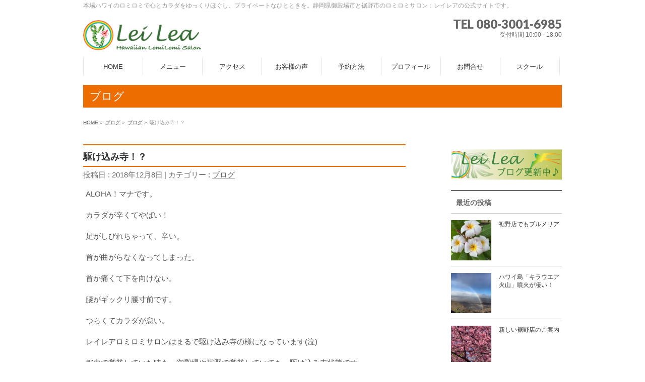

--- FILE ---
content_type: text/html; charset=UTF-8
request_url: https://hawaiiansalon-leilea.com/archives/2805
body_size: 12376
content:
<!DOCTYPE html>
<!--[if IE]>
<meta http-equiv="X-UA-Compatible" content="IE=Edge">
<![endif]-->
<html xmlns:fb="http://ogp.me/ns/fb#" lang="ja">
<head>
<!-- Google Tag Manager -->
<script>(function(w,d,s,l,i){w[l]=w[l]||[];w[l].push({'gtm.start':
new Date().getTime(),event:'gtm.js'});var f=d.getElementsByTagName(s)[0],
j=d.createElement(s),dl=l!='dataLayer'?'&l='+l:'';j.async=true;j.src=
'https://www.googletagmanager.com/gtm.js?id='+i+dl;f.parentNode.insertBefore(j,f);
})(window,document,'script','dataLayer','GTM-WFRT8NV');</script>
<!-- End Google Tag Manager -->
<meta charset="UTF-8" />
<link rel="start" href="https://hawaiiansalon-leilea.com" title="HOME" />

<!--[if lte IE 8]>
<link rel="stylesheet" type="text/css" media="all" href="https://hawaiiansalon-leilea.com/wp-content/themes/biz-vektor-child/style_oldie.css" />
<![endif]-->
<meta id="viewport" name="viewport" content="width=device-width, initial-scale=1">
<meta name='robots' content='index, follow, max-image-preview:large, max-snippet:-1, max-video-preview:-1' />

	<!-- This site is optimized with the Yoast SEO plugin v26.7 - https://yoast.com/wordpress/plugins/seo/ -->
	<title>駆け込み寺！？ - 静岡県御殿場市・裾野市のハワイアンロミロミサロン｜レイレア</title>
	<meta name="description" content="本場ハワイのロミロミで心とカラダをゆっくりほぐし、プライベートなひとときを。静岡県裾野市と御殿場市のロミロミサロン：レイレアの公式サイトです。" />
	<link rel="canonical" href="https://hawaiiansalon-leilea.com/archives/2805" />
	<meta property="og:locale" content="ja_JP" />
	<meta property="og:type" content="article" />
	<meta property="og:title" content="駆け込み寺！？ - 静岡県御殿場市・裾野市のハワイアンロミロミサロン｜レイレア" />
	<meta property="og:description" content="本場ハワイのロミロミで心とカラダをゆっくりほぐし、プライベートなひとときを。静岡県裾野市と御殿場市のロミロミサロン：レイレアの公式サイトです。" />
	<meta property="og:url" content="https://hawaiiansalon-leilea.com/archives/2805" />
	<meta property="og:site_name" content="静岡県御殿場市・裾野市のハワイアンロミロミサロン｜レイレア" />
	<meta property="article:published_time" content="2018-12-08T01:00:14+00:00" />
	<meta property="og:image" content="https://hawaiiansalon-leilea.com/wp-content/uploads/2018/12/dsc01340-1024x680.jpg" />
	<meta property="og:image:width" content="1024" />
	<meta property="og:image:height" content="680" />
	<meta property="og:image:type" content="image/jpeg" />
	<meta name="author" content="kanrisha1" />
	<meta name="twitter:label1" content="執筆者" />
	<meta name="twitter:data1" content="kanrisha1" />
	<script type="application/ld+json" class="yoast-schema-graph">{"@context":"https://schema.org","@graph":[{"@type":"Article","@id":"https://hawaiiansalon-leilea.com/archives/2805#article","isPartOf":{"@id":"https://hawaiiansalon-leilea.com/archives/2805"},"author":{"name":"kanrisha1","@id":"https://hawaiiansalon-leilea.com/#/schema/person/d3845570a029655e046a908cbf8ed37d"},"headline":"駆け込み寺！？","datePublished":"2018-12-08T01:00:14+00:00","mainEntityOfPage":{"@id":"https://hawaiiansalon-leilea.com/archives/2805"},"wordCount":1,"image":{"@id":"https://hawaiiansalon-leilea.com/archives/2805#primaryimage"},"thumbnailUrl":"https://hawaiiansalon-leilea.com/wp-content/uploads/2018/12/dsc01340.jpg","keywords":["ロミロミ.御殿場","疲れ","裾野"],"articleSection":["ブログ"],"inLanguage":"ja"},{"@type":"WebPage","@id":"https://hawaiiansalon-leilea.com/archives/2805","url":"https://hawaiiansalon-leilea.com/archives/2805","name":"駆け込み寺！？ - 静岡県御殿場市・裾野市のハワイアンロミロミサロン｜レイレア","isPartOf":{"@id":"https://hawaiiansalon-leilea.com/#website"},"primaryImageOfPage":{"@id":"https://hawaiiansalon-leilea.com/archives/2805#primaryimage"},"image":{"@id":"https://hawaiiansalon-leilea.com/archives/2805#primaryimage"},"thumbnailUrl":"https://hawaiiansalon-leilea.com/wp-content/uploads/2018/12/dsc01340.jpg","datePublished":"2018-12-08T01:00:14+00:00","author":{"@id":"https://hawaiiansalon-leilea.com/#/schema/person/d3845570a029655e046a908cbf8ed37d"},"description":"本場ハワイのロミロミで心とカラダをゆっくりほぐし、プライベートなひとときを。静岡県裾野市と御殿場市のロミロミサロン：レイレアの公式サイトです。","breadcrumb":{"@id":"https://hawaiiansalon-leilea.com/archives/2805#breadcrumb"},"inLanguage":"ja","potentialAction":[{"@type":"ReadAction","target":["https://hawaiiansalon-leilea.com/archives/2805"]}]},{"@type":"ImageObject","inLanguage":"ja","@id":"https://hawaiiansalon-leilea.com/archives/2805#primaryimage","url":"https://hawaiiansalon-leilea.com/wp-content/uploads/2018/12/dsc01340.jpg","contentUrl":"https://hawaiiansalon-leilea.com/wp-content/uploads/2018/12/dsc01340.jpg","width":4912,"height":3264},{"@type":"BreadcrumbList","@id":"https://hawaiiansalon-leilea.com/archives/2805#breadcrumb","itemListElement":[{"@type":"ListItem","position":1,"name":"Home","item":"https://hawaiiansalon-leilea.com/"},{"@type":"ListItem","position":2,"name":"駆け込み寺！？"}]},{"@type":"WebSite","@id":"https://hawaiiansalon-leilea.com/#website","url":"https://hawaiiansalon-leilea.com/","name":"静岡県御殿場市・裾野市のハワイアンロミロミサロン｜レイレア","description":"本場ハワイのロミロミで心とカラダをゆっくりほぐし、プライベートなひとときを。静岡県御殿場市と裾野市のロミロミサロン：レイレアの公式サイトです。","potentialAction":[{"@type":"SearchAction","target":{"@type":"EntryPoint","urlTemplate":"https://hawaiiansalon-leilea.com/?s={search_term_string}"},"query-input":{"@type":"PropertyValueSpecification","valueRequired":true,"valueName":"search_term_string"}}],"inLanguage":"ja"},{"@type":"Person","@id":"https://hawaiiansalon-leilea.com/#/schema/person/d3845570a029655e046a908cbf8ed37d","name":"kanrisha1","image":{"@type":"ImageObject","inLanguage":"ja","@id":"https://hawaiiansalon-leilea.com/#/schema/person/image/","url":"https://secure.gravatar.com/avatar/d15e489e98bbf1a7707562ea8827f74b5773f2e6a1ff5abaa0136791e6c1a26e?s=96&d=mm&r=g","contentUrl":"https://secure.gravatar.com/avatar/d15e489e98bbf1a7707562ea8827f74b5773f2e6a1ff5abaa0136791e6c1a26e?s=96&d=mm&r=g","caption":"kanrisha1"},"url":"https://hawaiiansalon-leilea.com/archives/author/kanrisha1"}]}</script>
	<!-- / Yoast SEO plugin. -->


<link rel='dns-prefetch' href='//webfonts.xserver.jp' />
<link rel='dns-prefetch' href='//vjs.zencdn.net' />
<link rel="alternate" type="application/rss+xml" title="静岡県御殿場市・裾野市のハワイアンロミロミサロン｜レイレア &raquo; フィード" href="https://hawaiiansalon-leilea.com/feed" />
<link rel="alternate" type="application/rss+xml" title="静岡県御殿場市・裾野市のハワイアンロミロミサロン｜レイレア &raquo; コメントフィード" href="https://hawaiiansalon-leilea.com/comments/feed" />
<link rel="alternate" type="application/rss+xml" title="静岡県御殿場市・裾野市のハワイアンロミロミサロン｜レイレア &raquo; 駆け込み寺！？ のコメントのフィード" href="https://hawaiiansalon-leilea.com/archives/2805/feed" />
<link rel="alternate" title="oEmbed (JSON)" type="application/json+oembed" href="https://hawaiiansalon-leilea.com/wp-json/oembed/1.0/embed?url=https%3A%2F%2Fhawaiiansalon-leilea.com%2Farchives%2F2805" />
<link rel="alternate" title="oEmbed (XML)" type="text/xml+oembed" href="https://hawaiiansalon-leilea.com/wp-json/oembed/1.0/embed?url=https%3A%2F%2Fhawaiiansalon-leilea.com%2Farchives%2F2805&#038;format=xml" />
<meta name="description" content="ALOHA！マナです。カラダが辛くてやばい！足がしびれちゃって、辛い。首が曲がらなくなってしまった。首か痛くて下を向けない。腰がギックリ腰寸前です。つらくてカラダが怠い。レイレアロミロミサロンはまるで駆け込み寺の様になっています(泣)都内で営業していた時も、御殿場や裾野で営業していても、駆け込み寺状態です。日頃からサロンに通って定期的にいらっしゃるお客様は、いい状態を保ちつつ、さらに快適なカラダになっています。先日70代のお客様から、" />
<style type="text/css">.keyColorBG,.keyColorBGh:hover,.keyColor_bg,.keyColor_bg_hover:hover{background-color: #e90000;}.keyColorCl,.keyColorClh:hover,.keyColor_txt,.keyColor_txt_hover:hover{color: #e90000;}.keyColorBd,.keyColorBdh:hover,.keyColor_border,.keyColor_border_hover:hover{border-color: #e90000;}.color_keyBG,.color_keyBGh:hover,.color_key_bg,.color_key_bg_hover:hover{background-color: #e90000;}.color_keyCl,.color_keyClh:hover,.color_key_txt,.color_key_txt_hover:hover{color: #e90000;}.color_keyBd,.color_keyBdh:hover,.color_key_border,.color_key_border_hover:hover{border-color: #e90000;}</style>
<style id='wp-img-auto-sizes-contain-inline-css' type='text/css'>
img:is([sizes=auto i],[sizes^="auto," i]){contain-intrinsic-size:3000px 1500px}
/*# sourceURL=wp-img-auto-sizes-contain-inline-css */
</style>
<style id='wp-emoji-styles-inline-css' type='text/css'>

	img.wp-smiley, img.emoji {
		display: inline !important;
		border: none !important;
		box-shadow: none !important;
		height: 1em !important;
		width: 1em !important;
		margin: 0 0.07em !important;
		vertical-align: -0.1em !important;
		background: none !important;
		padding: 0 !important;
	}
/*# sourceURL=wp-emoji-styles-inline-css */
</style>
<style id='wp-block-library-inline-css' type='text/css'>
:root{--wp-block-synced-color:#7a00df;--wp-block-synced-color--rgb:122,0,223;--wp-bound-block-color:var(--wp-block-synced-color);--wp-editor-canvas-background:#ddd;--wp-admin-theme-color:#007cba;--wp-admin-theme-color--rgb:0,124,186;--wp-admin-theme-color-darker-10:#006ba1;--wp-admin-theme-color-darker-10--rgb:0,107,160.5;--wp-admin-theme-color-darker-20:#005a87;--wp-admin-theme-color-darker-20--rgb:0,90,135;--wp-admin-border-width-focus:2px}@media (min-resolution:192dpi){:root{--wp-admin-border-width-focus:1.5px}}.wp-element-button{cursor:pointer}:root .has-very-light-gray-background-color{background-color:#eee}:root .has-very-dark-gray-background-color{background-color:#313131}:root .has-very-light-gray-color{color:#eee}:root .has-very-dark-gray-color{color:#313131}:root .has-vivid-green-cyan-to-vivid-cyan-blue-gradient-background{background:linear-gradient(135deg,#00d084,#0693e3)}:root .has-purple-crush-gradient-background{background:linear-gradient(135deg,#34e2e4,#4721fb 50%,#ab1dfe)}:root .has-hazy-dawn-gradient-background{background:linear-gradient(135deg,#faaca8,#dad0ec)}:root .has-subdued-olive-gradient-background{background:linear-gradient(135deg,#fafae1,#67a671)}:root .has-atomic-cream-gradient-background{background:linear-gradient(135deg,#fdd79a,#004a59)}:root .has-nightshade-gradient-background{background:linear-gradient(135deg,#330968,#31cdcf)}:root .has-midnight-gradient-background{background:linear-gradient(135deg,#020381,#2874fc)}:root{--wp--preset--font-size--normal:16px;--wp--preset--font-size--huge:42px}.has-regular-font-size{font-size:1em}.has-larger-font-size{font-size:2.625em}.has-normal-font-size{font-size:var(--wp--preset--font-size--normal)}.has-huge-font-size{font-size:var(--wp--preset--font-size--huge)}.has-text-align-center{text-align:center}.has-text-align-left{text-align:left}.has-text-align-right{text-align:right}.has-fit-text{white-space:nowrap!important}#end-resizable-editor-section{display:none}.aligncenter{clear:both}.items-justified-left{justify-content:flex-start}.items-justified-center{justify-content:center}.items-justified-right{justify-content:flex-end}.items-justified-space-between{justify-content:space-between}.screen-reader-text{border:0;clip-path:inset(50%);height:1px;margin:-1px;overflow:hidden;padding:0;position:absolute;width:1px;word-wrap:normal!important}.screen-reader-text:focus{background-color:#ddd;clip-path:none;color:#444;display:block;font-size:1em;height:auto;left:5px;line-height:normal;padding:15px 23px 14px;text-decoration:none;top:5px;width:auto;z-index:100000}html :where(.has-border-color){border-style:solid}html :where([style*=border-top-color]){border-top-style:solid}html :where([style*=border-right-color]){border-right-style:solid}html :where([style*=border-bottom-color]){border-bottom-style:solid}html :where([style*=border-left-color]){border-left-style:solid}html :where([style*=border-width]){border-style:solid}html :where([style*=border-top-width]){border-top-style:solid}html :where([style*=border-right-width]){border-right-style:solid}html :where([style*=border-bottom-width]){border-bottom-style:solid}html :where([style*=border-left-width]){border-left-style:solid}html :where(img[class*=wp-image-]){height:auto;max-width:100%}:where(figure){margin:0 0 1em}html :where(.is-position-sticky){--wp-admin--admin-bar--position-offset:var(--wp-admin--admin-bar--height,0px)}@media screen and (max-width:600px){html :where(.is-position-sticky){--wp-admin--admin-bar--position-offset:0px}}
/*wp_block_styles_on_demand_placeholder:696d9dbdc30b6*/
/*# sourceURL=wp-block-library-inline-css */
</style>
<style id='classic-theme-styles-inline-css' type='text/css'>
/*! This file is auto-generated */
.wp-block-button__link{color:#fff;background-color:#32373c;border-radius:9999px;box-shadow:none;text-decoration:none;padding:calc(.667em + 2px) calc(1.333em + 2px);font-size:1.125em}.wp-block-file__button{background:#32373c;color:#fff;text-decoration:none}
/*# sourceURL=/wp-includes/css/classic-themes.min.css */
</style>
<link rel='stylesheet' id='videojs-plugin-css' href='https://hawaiiansalon-leilea.com/wp-content/plugins/videojs-html5-video-player-for-wordpress/plugin-styles.css?ver=6.9' type='text/css' media='all' />
<link rel='stylesheet' id='videojs-css' href='//vjs.zencdn.net/4.5/video-js.css?ver=6.9' type='text/css' media='all' />
<link rel='stylesheet' id='Biz_Vektor_common_style-css' href='https://hawaiiansalon-leilea.com/wp-content/themes/biz-vektor/css/bizvektor_common_min.css?ver=1.13.1' type='text/css' media='all' />
<link rel='stylesheet' id='Biz_Vektor_Design_style-css' href='https://hawaiiansalon-leilea.com/wp-content/themes/biz-vektor/design_skins/plain/plain.css?ver=1.13.1' type='text/css' media='all' />
<link rel='stylesheet' id='Biz_Vektor_plugin_sns_style-css' href='https://hawaiiansalon-leilea.com/wp-content/themes/biz-vektor/plugins/sns/style_bizvektor_sns.css?ver=6.9' type='text/css' media='all' />
<script type="text/javascript" src="https://hawaiiansalon-leilea.com/wp-includes/js/jquery/jquery.min.js?ver=3.7.1" id="jquery-core-js"></script>
<script type="text/javascript" src="https://hawaiiansalon-leilea.com/wp-includes/js/jquery/jquery-migrate.min.js?ver=3.4.1" id="jquery-migrate-js"></script>
<script type="text/javascript" src="//webfonts.xserver.jp/js/xserverv3.js?fadein=0&amp;ver=2.0.9" id="typesquare_std-js"></script>
<link rel="https://api.w.org/" href="https://hawaiiansalon-leilea.com/wp-json/" /><link rel="alternate" title="JSON" type="application/json" href="https://hawaiiansalon-leilea.com/wp-json/wp/v2/posts/2805" /><link rel="EditURI" type="application/rsd+xml" title="RSD" href="https://hawaiiansalon-leilea.com/xmlrpc.php?rsd" />
<link rel='shortlink' href='https://hawaiiansalon-leilea.com/?p=2805' />

		<script type="text/javascript"> document.createElement("video");document.createElement("audio");document.createElement("track"); </script>
		<!-- [ BizVektor OGP ] -->
<meta property="og:site_name" content="静岡県御殿場市・裾野市のハワイアンロミロミサロン｜レイレア" />
<meta property="og:url" content="https://hawaiiansalon-leilea.com/archives/2805" />
<meta property="fb:app_id" content="1409021805800583" />
<meta property="og:type" content="article" />
<meta property="og:image" content="https://hawaiiansalon-leilea.com/wp-content/uploads/2018/12/dsc01340-1024x680.jpg" />
<meta property="og:title" content="駆け込み寺！？ | 静岡県御殿場市・裾野市のハワイアンロミロミサロン｜レイレア" />
<meta property="og:description" content="ALOHA！マナです。  カラダが辛くてやばい！  足がしびれちゃって、辛い。  首が曲がらなくなってしまった。  首か痛くて下を向けない。  腰がギックリ腰寸前です。  つらくてカラダが怠い。  レイレアロミロミサロンはまるで駆け込み寺の様になっています(泣)  都内で営業していた時も、御殿場や裾野で営業していても、駆け込み寺状態です。  日頃からサロンに通って定期的にいらっしゃるお客様は、いい状態を保ちつつ、さらに快適なカラダになっています。  先日70代のお客様から、 " />
<!-- [ /BizVektor OGP ] -->
<!--[if lte IE 8]>
<link rel="stylesheet" type="text/css" media="all" href="https://hawaiiansalon-leilea.com/wp-content/themes/biz-vektor/design_skins/plain/plain_oldie.css" />
<![endif]-->
<link rel="SHORTCUT ICON" HREF="//hawaiiansalon-leilea.com/wp-content/uploads/2017/09/leilea_favicon.ico" /><link rel="preconnect" href="https://fonts.gstatic.com">
<link href="https://fonts.googleapis.com/css2?family=Anton&family=Lato:wght@900&display=swap" rel="stylesheet"><link rel="pingback" href="https://hawaiiansalon-leilea.com/xmlrpc.php" />
<style>.simplemap img{max-width:none !important;padding:0 !important;margin:0 !important;}.staticmap,.staticmap img{max-width:100% !important;height:auto !important;}.simplemap .simplemap-content{display:none;}</style>
<script>var google_map_api_key = "AIzaSyC4gqgDqrotG3xVD2AjMo_SqXWD6IvXM00";</script><style type="text/css" id="custom-background-css">
body.custom-background { background-color: #ffffff; }
</style>
	<style type="text/css">
/*-------------------------------------------*/
/*	menu divide
/*-------------------------------------------*/
@media (min-width: 970px) {
#gMenu.itemClose .menu, #gMenu.itemOpen .menu { display: -webkit-flex; display: flex; }
#gMenu .menu > li { width:100%; }
}
</style>
<style type="text/css">
/*-------------------------------------------*/
/*	font
/*-------------------------------------------*/
h1,h2,h3,h4,h4,h5,h6,#header #site-title,#pageTitBnr #pageTitInner #pageTit,#content .leadTxt,#sideTower .localHead {font-family: "ヒラギノ角ゴ Pro W3","Hiragino Kaku Gothic Pro","メイリオ",Meiryo,Osaka,"ＭＳ Ｐゴシック","MS PGothic",sans-serif; }
#pageTitBnr #pageTitInner #pageTit { font-weight:lighter; }
#gMenu .menu li a strong {font-family: "ヒラギノ角ゴ Pro W3","Hiragino Kaku Gothic Pro","メイリオ",Meiryo,Osaka,"ＭＳ Ｐゴシック","MS PGothic",sans-serif; }
</style>
<link rel="stylesheet" href="https://hawaiiansalon-leilea.com/wp-content/themes/biz-vektor-child/style.css" type="text/css" media="all" />
</head>

<body class="wp-singular post-template-default single single-post postid-2805 single-format-standard custom-background wp-theme-biz-vektor wp-child-theme-biz-vektor-child two-column right-sidebar">
<!-- Google Tag Manager (noscript) -->
<noscript><iframe src="https://www.googletagmanager.com/ns.html?id=GTM-WFRT8NV"
height="0" width="0" style="display:none;visibility:hidden"></iframe></noscript>
<!-- End Google Tag Manager (noscript) -->
<div id="fb-root"></div>
<script>(function(d, s, id) {
	var js, fjs = d.getElementsByTagName(s)[0];
	if (d.getElementById(id)) return;
	js = d.createElement(s); js.id = id;
	js.src = "//connect.facebook.net/ja_JP/sdk.js#xfbml=1&version=v2.3&appId=1409021805800583";
	fjs.parentNode.insertBefore(js, fjs);
}(document, 'script', 'facebook-jssdk'));</script>
	
<div id="wrap">

<!--[if lte IE 8]>
<div id="eradi_ie_box">
<div class="alert_title">ご利用の <span style="font-weight: bold;">Internet Exproler</span> は古すぎます。</div>
<p>あなたがご利用の Internet Explorer はすでにサポートが終了しているため、正しい表示・動作を保証しておりません。<br />
古い Internet Exproler はセキュリティーの観点からも、<a href="https://www.microsoft.com/ja-jp/windows/lifecycle/iesupport/" target="_blank" >新しいブラウザに移行する事が強く推奨されています。</a><br />
<a href="http://windows.microsoft.com/ja-jp/internet-explorer/" target="_blank" >最新のInternet Exproler</a> や <a href="https://www.microsoft.com/ja-jp/windows/microsoft-edge" target="_blank" >Edge</a> を利用するか、<a href="https://www.google.co.jp/chrome/browser/index.html" target="_blank">Chrome</a> や <a href="https://www.mozilla.org/ja/firefox/new/" target="_blank">Firefox</a> など、より早くて快適なブラウザをご利用ください。</p>
</div>
<![endif]-->

<!-- [ #headerTop ] -->
<div id="headerTop">
<div class="innerBox">
<div id="site-description">本場ハワイのロミロミで心とカラダをゆっくりほぐし、プライベートなひとときを。静岡県御殿場市と裾野市のロミロミサロン：レイレアの公式サイトです。</div>
</div>
</div><!-- [ /#headerTop ] -->

<!-- [ #header ] -->
<header id="header" class="header">
<div id="headerInner" class="innerBox">
<!-- [ #headLogo ] -->
<div id="site-title">
<a href="https://hawaiiansalon-leilea.com/" title="静岡県御殿場市・裾野市のハワイアンロミロミサロン｜レイレア" rel="home">
<img src="https://hawaiiansalon-leilea.com/wp-content/uploads/2012/02/header_salon.png" alt="静岡県御殿場市・裾野市のハワイアンロミロミサロン｜レイレア" /></a>
</div>
<!-- [ /#headLogo ] -->

<!-- [ #headContact ] -->
<div id="headContact" class="itemClose" onclick="showHide('headContact');"><div id="headContactInner">
<div id="headContactTel">TEL 080-3001-6985</div>
<div id="headContactTime">受付時間 10:00 - 18:00</div>
</div></div><!-- [ /#headContact ] -->

</div>
<!-- #headerInner -->
</header>
<!-- [ /#header ] -->


<!-- [ #gMenu ] -->
<div id="gMenu" class="itemClose">
<div id="gMenuInner" class="innerBox">
<h3 class="assistive-text" onclick="showHide('gMenu');"><span>MENU</span></h3>
<div class="skip-link screen-reader-text">
	<a href="#content" title="メニューを飛ばす">メニューを飛ばす</a>
</div>
<div class="menu-%ef%bc%9c%e3%82%b5%e3%82%a4%e3%83%88%e3%83%a1%e3%83%8b%e3%83%a5%e3%83%bc%ef%bc%9e-container"><ul id="menu-%ef%bc%9c%e3%82%b5%e3%82%a4%e3%83%88%e3%83%a1%e3%83%8b%e3%83%a5%e3%83%bc%ef%bc%9e" class="menu"><li id="menu-item-17" class="menu-item menu-item-type-post_type menu-item-object-page menu-item-home"><a href="https://hawaiiansalon-leilea.com/"><strong>HOME</strong></a></li>
<li id="menu-item-163" class="menu-item menu-item-type-post_type menu-item-object-page"><a href="https://hawaiiansalon-leilea.com/salonmenu"><strong>メニュー</strong></a></li>
<li id="menu-item-247" class="menu-item menu-item-type-post_type menu-item-object-page"><a href="https://hawaiiansalon-leilea.com/access"><strong>アクセス</strong></a></li>
<li id="menu-item-470" class="menu-item menu-item-type-taxonomy menu-item-object-category"><a href="https://hawaiiansalon-leilea.com/archives/category/voice"><strong>お客様の声</strong></a></li>
<li id="menu-item-38" class="menu-item menu-item-type-post_type menu-item-object-page"><a href="https://hawaiiansalon-leilea.com/reservation"><strong>予約方法</strong></a></li>
<li id="menu-item-37" class="menu-item menu-item-type-post_type menu-item-object-page"><a href="https://hawaiiansalon-leilea.com/profile"><strong>プロフィール</strong></a></li>
<li id="menu-item-140" class="menu-item menu-item-type-post_type menu-item-object-page menu-item-has-children"><a href="https://hawaiiansalon-leilea.com/otoiawase"><strong>お問合せ</strong></a>
<ul class="sub-menu">
	<li id="menu-item-1339" class="menu-item menu-item-type-post_type menu-item-object-page"><a href="https://hawaiiansalon-leilea.com/privacy">プライバシーポリシー</a></li>
</ul>
</li>
<li id="menu-item-372" class="menu-item menu-item-type-post_type menu-item-object-page"><a href="https://hawaiiansalon-leilea.com/school"><strong>スクール</strong></a></li>
</ul></div>
</div><!-- [ /#gMenuInner ] -->
</div>
<!-- [ /#gMenu ] -->


<div id="pageTitBnr">
<div class="innerBox">
<div id="pageTitInner">
<div id="pageTit">
ブログ</div>
</div><!-- [ /#pageTitInner ] -->
</div>
</div><!-- [ /#pageTitBnr ] -->
<!-- [ #panList ] -->
<div id="panList">
<div id="panListInner" class="innerBox"><ul><li id="panHome" itemprop="itemListElement" itemscope itemtype="http://schema.org/ListItem"><a href="https://hawaiiansalon-leilea.com" itemprop="item"><span itemprop="name">HOME</span></a> &raquo; </li><li itemprop="itemListElement" itemscope itemtype="http://schema.org/ListItem"><a href="https://hawaiiansalon-leilea.com" itemprop="item"><span itemprop="name">ブログ</span></a> &raquo; </li><li itemprop="itemListElement" itemscope itemtype="http://schema.org/ListItem"><a href="https://hawaiiansalon-leilea.com/archives/category/blog" itemprop="item"><span itemprop="name">ブログ</span></a> &raquo; </li><li itemprop="itemListElement" itemscope itemtype="http://schema.org/ListItem"><span itemprop="name">駆け込み寺！？</span></li></ul></div>
</div>
<!-- [ /#panList ] -->

<div id="main" class="main">
<!-- [ #container ] -->
<div id="container" class="innerBox">
	<!-- [ #content ] -->
	<div id="content" class="content">

<!-- [ #post- ] -->
<div id="post-2805" class="post-2805 post type-post status-publish format-standard has-post-thumbnail hentry category-blog tag-225 tag-224 tag-47">
		<h1 class="entryPostTitle entry-title">駆け込み寺！？</h1>
	<div class="entry-meta">
<span class="published">投稿日 : 2018年12月8日</span>
<span class="updated entry-meta-items">最終更新日時 : 2018年12月8日</span>
<span class="vcard author entry-meta-items">投稿者 : <span class="fn">kanrisha1</span></span>
<span class="tags entry-meta-items">カテゴリー :  <a href="https://hawaiiansalon-leilea.com/archives/category/blog" rel="tag">ブログ</a></span>
</div>
<!-- .entry-meta -->	<div class="entry-content post-content">
		<p>ALOHA！マナです。</p>
<p>カラダが辛くてやばい！</p>
<p>足がしびれちゃって、辛い。</p>
<p>首が曲がらなくなってしまった。</p>
<p>首か痛くて下を向けない。</p>
<p>腰がギックリ腰寸前です。</p>
<p>つらくてカラダが怠い。</p>
<p>レイレアロミロミサロンはまるで駆け込み寺の様になっています(泣)</p>
<p>都内で営業していた時も、御殿場や裾野で営業していても、駆け込み寺状態です。</p>
<p>日頃からサロンに通って定期的にいらっしゃるお客様は、いい状態を保ちつつ、さらに快適なカラダになっています。</p>
<p>先日70代のお客様から、</p>
<p><strong>「10歳若返った見たいで自分のカラダじゃないみたい。」</strong></p>
<p><strong>「ご近所さんから、歩き方がスムーズに変わったね」</strong></p>
<p>等と言われて、お散歩も人目を気にせず楽しく出来る様になったと言って頂けました。</p>
<p>毎日辛いと言って過ごすのか、快適に過ごすのも選ぶのもあなた次第です。</p>
<p>快適を手に入れて新しい新年を迎えくださいね。</p>
<p><img fetchpriority="high" decoding="async" src="https://hawaiiansalon-leilea.com/wp-content/uploads/2018/12/img_1599.jpg" class="wp-image-2803 size-full" width="2560" height="1675" srcset="https://hawaiiansalon-leilea.com/wp-content/uploads/2018/12/img_1599.jpg 2560w, https://hawaiiansalon-leilea.com/wp-content/uploads/2018/12/img_1599-300x196.jpg 300w, https://hawaiiansalon-leilea.com/wp-content/uploads/2018/12/img_1599-768x503.jpg 768w, https://hawaiiansalon-leilea.com/wp-content/uploads/2018/12/img_1599-1024x670.jpg 1024w" sizes="(max-width: 2560px) 100vw, 2560px" /></p>
		
		<div class="entry-utility">
						<dl class="tag-links">
			<dt>投稿タグ</dt><dd><a href="https://hawaiiansalon-leilea.com/archives/tag/%e3%83%ad%e3%83%9f%e3%83%ad%e3%83%9f-%e5%be%a1%e6%ae%bf%e5%a0%b4" rel="tag">ロミロミ.御殿場</a>, <a href="https://hawaiiansalon-leilea.com/archives/tag/%e7%96%b2%e3%82%8c" rel="tag">疲れ</a>, <a href="https://hawaiiansalon-leilea.com/archives/tag/%e8%a3%be%e9%87%8e" rel="tag">裾野</a></dd>			</dl>
					</div>
		<!-- .entry-utility -->
	</div><!-- .entry-content -->



	<!-- [ .subPostListSection ] -->
	<div class="subPostListSection">
	<h3>関連記事</h3>
	<ul class="child_outer">
			<li class="ttBox">
		<div class="entryTxtBox ttBoxTxt ttBoxRight haveThumbnail">
		<a href="https://hawaiiansalon-leilea.com/archives/4203">夏の疲れが出てますね</a>
		</div><!-- [ /.entryTxtBox ] -->
					<div class="ttBoxThumb ttBoxLeft"><a href="https://hawaiiansalon-leilea.com/archives/4203"><img width="200" height="200" src="https://hawaiiansalon-leilea.com/wp-content/uploads/2024/10/LeiLea-36_Original-200x200.jpeg" class="attachment-post-thumbnail size-post-thumbnail wp-post-image" alt="" decoding="async" srcset="https://hawaiiansalon-leilea.com/wp-content/uploads/2024/10/LeiLea-36_Original-200x200.jpeg 200w, https://hawaiiansalon-leilea.com/wp-content/uploads/2024/10/LeiLea-36_Original-150x150.jpeg 150w" sizes="(max-width: 200px) 100vw, 200px" /></a></div>
				</li>
			<li class="ttBox">
		<div class="entryTxtBox ttBoxTxt ttBoxRight haveThumbnail">
		<a href="https://hawaiiansalon-leilea.com/archives/4185">暑い日が続くと身体は。。。</a>
		</div><!-- [ /.entryTxtBox ] -->
					<div class="ttBoxThumb ttBoxLeft"><a href="https://hawaiiansalon-leilea.com/archives/4185"><img width="200" height="200" src="https://hawaiiansalon-leilea.com/wp-content/uploads/2024/07/IMG_3094-200x200.jpeg" class="attachment-post-thumbnail size-post-thumbnail wp-post-image" alt="" decoding="async" srcset="https://hawaiiansalon-leilea.com/wp-content/uploads/2024/07/IMG_3094-200x200.jpeg 200w, https://hawaiiansalon-leilea.com/wp-content/uploads/2024/07/IMG_3094-150x150.jpeg 150w" sizes="(max-width: 200px) 100vw, 200px" /></a></div>
				</li>
			<li class="ttBox">
		<div class="entryTxtBox ttBoxTxt ttBoxRight haveThumbnail">
		<a href="https://hawaiiansalon-leilea.com/archives/4161">価格改定のお知らせとお詫び</a>
		</div><!-- [ /.entryTxtBox ] -->
					<div class="ttBoxThumb ttBoxLeft"><a href="https://hawaiiansalon-leilea.com/archives/4161"><img width="200" height="200" src="https://hawaiiansalon-leilea.com/wp-content/uploads/2024/05/DSC08533-200x200.jpg" class="attachment-post-thumbnail size-post-thumbnail wp-post-image" alt="" decoding="async" loading="lazy" srcset="https://hawaiiansalon-leilea.com/wp-content/uploads/2024/05/DSC08533-200x200.jpg 200w, https://hawaiiansalon-leilea.com/wp-content/uploads/2024/05/DSC08533-150x150.jpg 150w" sizes="auto, (max-width: 200px) 100vw, 200px" /></a></div>
				</li>
			<li class="ttBox">
		<div class="entryTxtBox ttBoxTxt ttBoxRight haveThumbnail">
		<a href="https://hawaiiansalon-leilea.com/archives/4157">GWは休まず営業中です</a>
		</div><!-- [ /.entryTxtBox ] -->
					<div class="ttBoxThumb ttBoxLeft"><a href="https://hawaiiansalon-leilea.com/archives/4157"><img width="200" height="200" src="https://hawaiiansalon-leilea.com/wp-content/uploads/2021/01/img_6514-1-200x200.jpg" class="attachment-post-thumbnail size-post-thumbnail wp-post-image" alt="" decoding="async" loading="lazy" srcset="https://hawaiiansalon-leilea.com/wp-content/uploads/2021/01/img_6514-1-200x200.jpg 200w, https://hawaiiansalon-leilea.com/wp-content/uploads/2021/01/img_6514-1-150x150.jpg 150w" sizes="auto, (max-width: 200px) 100vw, 200px" /></a></div>
				</li>
			<li class="ttBox">
		<div class="entryTxtBox ttBoxTxt ttBoxRight haveThumbnail">
		<a href="https://hawaiiansalon-leilea.com/archives/4136">サロン18周年</a>
		</div><!-- [ /.entryTxtBox ] -->
					<div class="ttBoxThumb ttBoxLeft"><a href="https://hawaiiansalon-leilea.com/archives/4136"><img width="200" height="200" src="https://hawaiiansalon-leilea.com/wp-content/uploads/2024/02/img_1599_jpg-1-200x200.jpg" class="attachment-post-thumbnail size-post-thumbnail wp-post-image" alt="" decoding="async" loading="lazy" srcset="https://hawaiiansalon-leilea.com/wp-content/uploads/2024/02/img_1599_jpg-1-200x200.jpg 200w, https://hawaiiansalon-leilea.com/wp-content/uploads/2024/02/img_1599_jpg-1-150x150.jpg 150w" sizes="auto, (max-width: 200px) 100vw, 200px" /></a></div>
				</li>
			<li class="ttBox">
		<div class="entryTxtBox ttBoxTxt ttBoxRight haveThumbnail">
		<a href="https://hawaiiansalon-leilea.com/archives/4022">ロミロミレッスン始まりました</a>
		</div><!-- [ /.entryTxtBox ] -->
					<div class="ttBoxThumb ttBoxLeft"><a href="https://hawaiiansalon-leilea.com/archives/4022"><img width="200" height="200" src="https://hawaiiansalon-leilea.com/wp-content/uploads/2023/01/img_6457-200x200.jpg" class="attachment-post-thumbnail size-post-thumbnail wp-post-image" alt="" decoding="async" loading="lazy" srcset="https://hawaiiansalon-leilea.com/wp-content/uploads/2023/01/img_6457-200x200.jpg 200w, https://hawaiiansalon-leilea.com/wp-content/uploads/2023/01/img_6457-150x150.jpg 150w" sizes="auto, (max-width: 200px) 100vw, 200px" /></a></div>
				</li>
		</ul><!-- [ /.child_outer ] -->
	</div><!-- [ /.subPostListSection ] -->
<div id="nav-below" class="navigation">
	<div class="nav-previous"><a href="https://hawaiiansalon-leilea.com/archives/2801" rel="prev"><span class="meta-nav">&larr;</span> 御殿場アウトレット</a></div>
	<div class="nav-next"><a href="https://hawaiiansalon-leilea.com/archives/2812" rel="next">目標達成！ <span class="meta-nav">&rarr;</span></a></div>
</div><!-- #nav-below -->
</div>
<!-- [ /#post- ] -->

			<div class="fb-comments" data-href="https://hawaiiansalon-leilea.com/archives/2805" data-num-posts="2" data-width="640"></div>
			<style>
			.fb-comments,
			.fb-comments span,
			.fb-comments iframe[style] { width:100% !important; }
			</style>
			
<div id="comments">





</div><!-- #comments -->



</div>
<!-- [ /#content ] -->

<!-- [ #sideTower ] -->
<div id="sideTower" class="sideTower">
<div class="sideWidget widget widget_text" id="text-3">			<div class="textwidget"><p><a href="https://hawaiiansalon-leilea.com/archives/category/blog"><img loading="lazy" decoding="async" class="aligncenter size-full wp-image-2013" src="https://hawaiiansalon-leilea.com/wp-content/uploads/2017/10/blog.png" alt="" width="300" height="83" /></a></p>
</div>
		</div><div class="sideWidget widget widget_bizvektor_post_list" id="bizvektor_post_list-2"><h3 class="localHead">最近の投稿</h3><div class="ttBoxSection">				<div class="ttBox" id="post-2805">
									<div class="ttBoxTxt ttBoxRight"><a href="https://hawaiiansalon-leilea.com/archives/4268">裾野店でもプルメリア</a></div>
					<div class="ttBoxThumb ttBoxLeft"><a href="https://hawaiiansalon-leilea.com/archives/4268"><img width="200" height="200" src="https://hawaiiansalon-leilea.com/wp-content/uploads/2025/09/IMG_7324-200x200.jpeg" class="attachment-post-thumbnail size-post-thumbnail wp-post-image" alt="" decoding="async" loading="lazy" srcset="https://hawaiiansalon-leilea.com/wp-content/uploads/2025/09/IMG_7324-200x200.jpeg 200w, https://hawaiiansalon-leilea.com/wp-content/uploads/2025/09/IMG_7324-150x150.jpeg 150w" sizes="auto, (max-width: 200px) 100vw, 200px" /></a></div>
								</div>
							<div class="ttBox" id="post-2805">
									<div class="ttBoxTxt ttBoxRight"><a href="https://hawaiiansalon-leilea.com/archives/4252">ハワイ島「キラウエア火山」噴火が凄い！</a></div>
					<div class="ttBoxThumb ttBoxLeft"><a href="https://hawaiiansalon-leilea.com/archives/4252"><img width="200" height="200" src="https://hawaiiansalon-leilea.com/wp-content/uploads/2024/02/IMG_6524-200x200.jpeg" class="attachment-post-thumbnail size-post-thumbnail wp-post-image" alt="" decoding="async" loading="lazy" srcset="https://hawaiiansalon-leilea.com/wp-content/uploads/2024/02/IMG_6524-200x200.jpeg 200w, https://hawaiiansalon-leilea.com/wp-content/uploads/2024/02/IMG_6524-150x150.jpeg 150w" sizes="auto, (max-width: 200px) 100vw, 200px" /></a></div>
								</div>
							<div class="ttBox" id="post-2805">
									<div class="ttBoxTxt ttBoxRight"><a href="https://hawaiiansalon-leilea.com/archives/4241">新しい裾野店のご案内</a></div>
					<div class="ttBoxThumb ttBoxLeft"><a href="https://hawaiiansalon-leilea.com/archives/4241"><img width="200" height="200" src="https://hawaiiansalon-leilea.com/wp-content/uploads/2025/03/IMG_5527-200x200.jpeg" class="attachment-post-thumbnail size-post-thumbnail wp-post-image" alt="" decoding="async" loading="lazy" srcset="https://hawaiiansalon-leilea.com/wp-content/uploads/2025/03/IMG_5527-200x200.jpeg 200w, https://hawaiiansalon-leilea.com/wp-content/uploads/2025/03/IMG_5527-150x150.jpeg 150w" sizes="auto, (max-width: 200px) 100vw, 200px" /></a></div>
								</div>
							<div class="ttBox" id="post-2805">
									<div class="ttBoxTxt ttBoxRight"><a href="https://hawaiiansalon-leilea.com/archives/4236">新年あけましておめでとうございます。</a></div>
					<div class="ttBoxThumb ttBoxLeft"><a href="https://hawaiiansalon-leilea.com/archives/4236"><img width="200" height="200" src="https://hawaiiansalon-leilea.com/wp-content/uploads/2025/01/IMG_5112-200x200.jpeg" class="attachment-post-thumbnail size-post-thumbnail wp-post-image" alt="" decoding="async" loading="lazy" srcset="https://hawaiiansalon-leilea.com/wp-content/uploads/2025/01/IMG_5112-200x200.jpeg 200w, https://hawaiiansalon-leilea.com/wp-content/uploads/2025/01/IMG_5112-150x150.jpeg 150w" sizes="auto, (max-width: 200px) 100vw, 200px" /></a></div>
								</div>
							<div class="ttBox" id="post-2805">
									<div class="ttBoxTxt ttBoxRight"><a href="https://hawaiiansalon-leilea.com/archives/4214">ロミロミセラピスト誕生しました。</a></div>
					<div class="ttBoxThumb ttBoxLeft"><a href="https://hawaiiansalon-leilea.com/archives/4214"><img width="200" height="200" src="https://hawaiiansalon-leilea.com/wp-content/uploads/2024/11/IMG_4106-200x200.jpeg" class="attachment-post-thumbnail size-post-thumbnail wp-post-image" alt="" decoding="async" loading="lazy" srcset="https://hawaiiansalon-leilea.com/wp-content/uploads/2024/11/IMG_4106-200x200.jpeg 200w, https://hawaiiansalon-leilea.com/wp-content/uploads/2024/11/IMG_4106-150x150.jpeg 150w" sizes="auto, (max-width: 200px) 100vw, 200px" /></a></div>
								</div>
			</div></div><div class="sideWidget widget widget_text" id="text-2">			<div class="textwidget"><p><b><span style="color: #ff0000;">お友だち追加していただくと、初回登録限定クーポンがご利用いただけます。</span></b></p>
<p><center><a data-v-1c96c41e="" href="https://lin.ee/j3a0amK" target="_blank"><img decoding="async" data-v-1c96c41e="" src="https://scdn.line-apps.com/n/line_add_friends/btn/ja.png" alt="友だち追加" height="36" border="0"></a></center></p>
</div>
		</div><div class="sideWidget widget widget_text" id="text-4">			<div class="textwidget"><p><center><a target="_blank" href="https://www.instagram.com/leilea.school.salon/"><img decoding="async" src="https://hawaiiansalon-leilea.com/wp-content/uploads/2022/10/instagram-logo.jpg" alt="インスタグラム" height="36" border="0" /></a></center></p>
</div>
		</div>	<div class="localSection sideWidget">
	<div class="localNaviBox">
	<h3 class="localHead">カテゴリー</h3>
	<ul class="localNavi">
		<li class="cat-item cat-item-11"><a href="https://hawaiiansalon-leilea.com/archives/category/voice">お客様の声</a>
</li>
	<li class="cat-item cat-item-1"><a href="https://hawaiiansalon-leilea.com/archives/category/blog">ブログ</a>
</li>
	<li class="cat-item cat-item-4"><a href="https://hawaiiansalon-leilea.com/archives/category/menu">メニュー</a>
</li>
 
	</ul>
	</div>
	</div>
	<ul><li class="sideBnr" id="sideContact"><a href="https://hawaiiansalon-leilea.com/otoiawase">
<img src="https://hawaiiansalon-leilea.com/wp-content/themes/biz-vektor/images/bnr_contact_ja.png" alt="メールでお問い合わせはこちら">
</a></li>
</ul>
<ul id="snsBnr"><li><a href="https://www.facebook.com/lomilomi.leilea/" target="_blank"><img src="https://hawaiiansalon-leilea.com/wp-content/themes/biz-vektor/images/bnr_facebook.png" alt="facebook" /></a></li>
</ul></div>
<!-- [ /#sideTower ] -->
</div>
<!-- [ /#container ] -->

</div><!-- #main -->

<div id="back-top">
<a href="#wrap">
	<img id="pagetop" src="https://hawaiiansalon-leilea.com/wp-content/themes/biz-vektor/js/res-vektor/images/footer_pagetop.png" alt="PAGETOP" />
</a>
</div>

<!-- [ #footerSection ] -->
<div id="footerSection">

	<div id="pagetop">
	<div id="pagetopInner" class="innerBox">
	<a href="#wrap">PAGETOP</a>
	</div>
	</div>

	<div id="footMenu">
	<div id="footMenuInner" class="innerBox">
		</div>
	</div>

	<!-- [ #footer ] -->
	<div id="footer">
	<!-- [ #footerInner ] -->
	<div id="footerInner" class="innerBox">
		<dl id="footerOutline">
		<dt>ハワイアンロミロミサロン：レイレア</dt>
		<dd>
				</dd>
		</dl>
		<!-- [ #footerSiteMap ] -->
		<div id="footerSiteMap">
</div>
		<!-- [ /#footerSiteMap ] -->
	</div>
	<!-- [ /#footerInner ] -->
	</div>
	<!-- [ /#footer ] -->

	<!-- [ #siteBottom ] -->
	<div id="siteBottom">
	<div id="siteBottomInner" class="innerBox">
	<div id="copy">Copyright &copy; <a href="https://hawaiiansalon-leilea.com/" rel="home">ハワイアンロミロミサロン：レイレア</a> All Rights Reserved.</div>	</div>
	</div>
	<!-- [ /#siteBottom ] -->
</div>
<!-- [ /#footerSection ] -->
</div>
<!-- [ /#wrap ] -->
<script type="speculationrules">
{"prefetch":[{"source":"document","where":{"and":[{"href_matches":"/*"},{"not":{"href_matches":["/wp-*.php","/wp-admin/*","/wp-content/uploads/*","/wp-content/*","/wp-content/plugins/*","/wp-content/themes/biz-vektor-child/*","/wp-content/themes/biz-vektor/*","/*\\?(.+)"]}},{"not":{"selector_matches":"a[rel~=\"nofollow\"]"}},{"not":{"selector_matches":".no-prefetch, .no-prefetch a"}}]},"eagerness":"conservative"}]}
</script>
<script type="text/javascript" src="https://hawaiiansalon-leilea.com/wp-includes/js/comment-reply.min.js?ver=6.9" id="comment-reply-js" async="async" data-wp-strategy="async" fetchpriority="low"></script>
<script type="text/javascript" id="biz-vektor-min-js-js-extra">
/* <![CDATA[ */
var bv_sliderParams = {"slideshowSpeed":"5000","animation":"fade"};
//# sourceURL=biz-vektor-min-js-js-extra
/* ]]> */
</script>
<script type="text/javascript" defer="defer" src="https://hawaiiansalon-leilea.com/wp-content/themes/biz-vektor/js/biz-vektor-min.js?ver=1.13.1" id="biz-vektor-min-js-js"></script>
<script id="wp-emoji-settings" type="application/json">
{"baseUrl":"https://s.w.org/images/core/emoji/17.0.2/72x72/","ext":".png","svgUrl":"https://s.w.org/images/core/emoji/17.0.2/svg/","svgExt":".svg","source":{"concatemoji":"https://hawaiiansalon-leilea.com/wp-includes/js/wp-emoji-release.min.js?ver=6.9"}}
</script>
<script type="module">
/* <![CDATA[ */
/*! This file is auto-generated */
const a=JSON.parse(document.getElementById("wp-emoji-settings").textContent),o=(window._wpemojiSettings=a,"wpEmojiSettingsSupports"),s=["flag","emoji"];function i(e){try{var t={supportTests:e,timestamp:(new Date).valueOf()};sessionStorage.setItem(o,JSON.stringify(t))}catch(e){}}function c(e,t,n){e.clearRect(0,0,e.canvas.width,e.canvas.height),e.fillText(t,0,0);t=new Uint32Array(e.getImageData(0,0,e.canvas.width,e.canvas.height).data);e.clearRect(0,0,e.canvas.width,e.canvas.height),e.fillText(n,0,0);const a=new Uint32Array(e.getImageData(0,0,e.canvas.width,e.canvas.height).data);return t.every((e,t)=>e===a[t])}function p(e,t){e.clearRect(0,0,e.canvas.width,e.canvas.height),e.fillText(t,0,0);var n=e.getImageData(16,16,1,1);for(let e=0;e<n.data.length;e++)if(0!==n.data[e])return!1;return!0}function u(e,t,n,a){switch(t){case"flag":return n(e,"\ud83c\udff3\ufe0f\u200d\u26a7\ufe0f","\ud83c\udff3\ufe0f\u200b\u26a7\ufe0f")?!1:!n(e,"\ud83c\udde8\ud83c\uddf6","\ud83c\udde8\u200b\ud83c\uddf6")&&!n(e,"\ud83c\udff4\udb40\udc67\udb40\udc62\udb40\udc65\udb40\udc6e\udb40\udc67\udb40\udc7f","\ud83c\udff4\u200b\udb40\udc67\u200b\udb40\udc62\u200b\udb40\udc65\u200b\udb40\udc6e\u200b\udb40\udc67\u200b\udb40\udc7f");case"emoji":return!a(e,"\ud83e\u1fac8")}return!1}function f(e,t,n,a){let r;const o=(r="undefined"!=typeof WorkerGlobalScope&&self instanceof WorkerGlobalScope?new OffscreenCanvas(300,150):document.createElement("canvas")).getContext("2d",{willReadFrequently:!0}),s=(o.textBaseline="top",o.font="600 32px Arial",{});return e.forEach(e=>{s[e]=t(o,e,n,a)}),s}function r(e){var t=document.createElement("script");t.src=e,t.defer=!0,document.head.appendChild(t)}a.supports={everything:!0,everythingExceptFlag:!0},new Promise(t=>{let n=function(){try{var e=JSON.parse(sessionStorage.getItem(o));if("object"==typeof e&&"number"==typeof e.timestamp&&(new Date).valueOf()<e.timestamp+604800&&"object"==typeof e.supportTests)return e.supportTests}catch(e){}return null}();if(!n){if("undefined"!=typeof Worker&&"undefined"!=typeof OffscreenCanvas&&"undefined"!=typeof URL&&URL.createObjectURL&&"undefined"!=typeof Blob)try{var e="postMessage("+f.toString()+"("+[JSON.stringify(s),u.toString(),c.toString(),p.toString()].join(",")+"));",a=new Blob([e],{type:"text/javascript"});const r=new Worker(URL.createObjectURL(a),{name:"wpTestEmojiSupports"});return void(r.onmessage=e=>{i(n=e.data),r.terminate(),t(n)})}catch(e){}i(n=f(s,u,c,p))}t(n)}).then(e=>{for(const n in e)a.supports[n]=e[n],a.supports.everything=a.supports.everything&&a.supports[n],"flag"!==n&&(a.supports.everythingExceptFlag=a.supports.everythingExceptFlag&&a.supports[n]);var t;a.supports.everythingExceptFlag=a.supports.everythingExceptFlag&&!a.supports.flag,a.supports.everything||((t=a.source||{}).concatemoji?r(t.concatemoji):t.wpemoji&&t.twemoji&&(r(t.twemoji),r(t.wpemoji)))});
//# sourceURL=https://hawaiiansalon-leilea.com/wp-includes/js/wp-emoji-loader.min.js
/* ]]> */
</script>
</body>
</html>